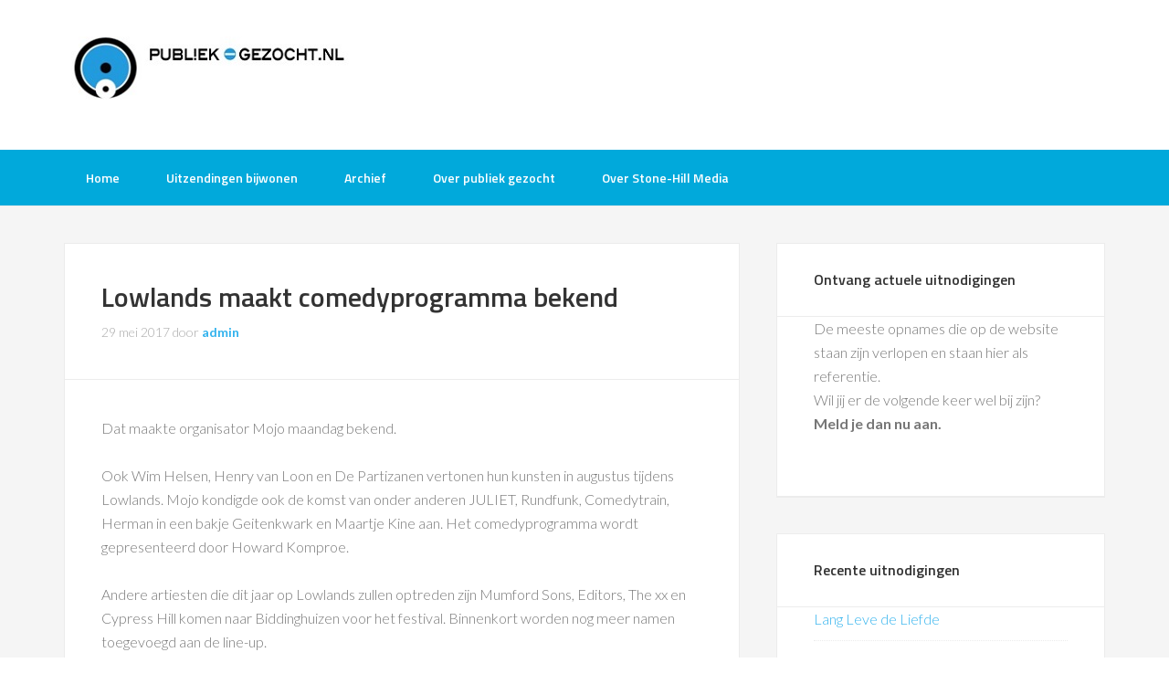

--- FILE ---
content_type: text/html; charset=UTF-8
request_url: https://www.publiek-gezocht.nl/tv-opnames/lowlands-maakt-comedyprogramma-bekend
body_size: 18533
content:
<!DOCTYPE html>
<html lang="nl-NL">
<head >
<meta charset="UTF-8" />
<meta name="viewport" content="width=device-width, initial-scale=1" />
<title>Lowlands maakt comedyprogramma bekend Publiek gevraagd voor tv opnames | Publiek-Gezocht.nl gratis tv opnames bijwonen</title>
<meta name='robots' content='max-image-preview:large' />
<link rel='dns-prefetch' href='//www.googletagmanager.com' />
<link rel='dns-prefetch' href='//fonts.googleapis.com' />
<link rel='dns-prefetch' href='//fundingchoicesmessages.google.com' />
<link rel="alternate" type="application/rss+xml" title="Publiek-Gezocht.nl gratis tv opnames bijwonen &raquo; feed" href="https://www.publiek-gezocht.nl/feed" />
<link rel="alternate" type="application/rss+xml" title="Publiek-Gezocht.nl gratis tv opnames bijwonen &raquo; reacties feed" href="https://www.publiek-gezocht.nl/comments/feed" />
<link rel="alternate" title="oEmbed (JSON)" type="application/json+oembed" href="https://www.publiek-gezocht.nl/wp-json/oembed/1.0/embed?url=https%3A%2F%2Fwww.publiek-gezocht.nl%2Ftv-opnames%2Flowlands-maakt-comedyprogramma-bekend" />
<link rel="alternate" title="oEmbed (XML)" type="text/xml+oembed" href="https://www.publiek-gezocht.nl/wp-json/oembed/1.0/embed?url=https%3A%2F%2Fwww.publiek-gezocht.nl%2Ftv-opnames%2Flowlands-maakt-comedyprogramma-bekend&#038;format=xml" />
<link rel="canonical" href="https://www.publiek-gezocht.nl/tv-opnames/lowlands-maakt-comedyprogramma-bekend" />
<style id='wp-img-auto-sizes-contain-inline-css' type='text/css'>
img:is([sizes=auto i],[sizes^="auto," i]){contain-intrinsic-size:3000px 1500px}
/*# sourceURL=wp-img-auto-sizes-contain-inline-css */
</style>
<link rel='stylesheet' id='sbi_styles-css' href='https://www.publiek-gezocht.nl/bijwonen/wp-content/plugins/instagram-feed/css/sbi-styles.min.css?ver=6.10.0' type='text/css' media='all' />
<link rel='stylesheet' id='enterprise-pro-theme-css' href='https://www.publiek-gezocht.nl/bijwonen/wp-content/themes/enterprise-pro/style.css?ver=2.1.1' type='text/css' media='all' />
<style id='wp-emoji-styles-inline-css' type='text/css'>

	img.wp-smiley, img.emoji {
		display: inline !important;
		border: none !important;
		box-shadow: none !important;
		height: 1em !important;
		width: 1em !important;
		margin: 0 0.07em !important;
		vertical-align: -0.1em !important;
		background: none !important;
		padding: 0 !important;
	}
/*# sourceURL=wp-emoji-styles-inline-css */
</style>
<style id='wp-block-library-inline-css' type='text/css'>
:root{--wp-block-synced-color:#7a00df;--wp-block-synced-color--rgb:122,0,223;--wp-bound-block-color:var(--wp-block-synced-color);--wp-editor-canvas-background:#ddd;--wp-admin-theme-color:#007cba;--wp-admin-theme-color--rgb:0,124,186;--wp-admin-theme-color-darker-10:#006ba1;--wp-admin-theme-color-darker-10--rgb:0,107,160.5;--wp-admin-theme-color-darker-20:#005a87;--wp-admin-theme-color-darker-20--rgb:0,90,135;--wp-admin-border-width-focus:2px}@media (min-resolution:192dpi){:root{--wp-admin-border-width-focus:1.5px}}.wp-element-button{cursor:pointer}:root .has-very-light-gray-background-color{background-color:#eee}:root .has-very-dark-gray-background-color{background-color:#313131}:root .has-very-light-gray-color{color:#eee}:root .has-very-dark-gray-color{color:#313131}:root .has-vivid-green-cyan-to-vivid-cyan-blue-gradient-background{background:linear-gradient(135deg,#00d084,#0693e3)}:root .has-purple-crush-gradient-background{background:linear-gradient(135deg,#34e2e4,#4721fb 50%,#ab1dfe)}:root .has-hazy-dawn-gradient-background{background:linear-gradient(135deg,#faaca8,#dad0ec)}:root .has-subdued-olive-gradient-background{background:linear-gradient(135deg,#fafae1,#67a671)}:root .has-atomic-cream-gradient-background{background:linear-gradient(135deg,#fdd79a,#004a59)}:root .has-nightshade-gradient-background{background:linear-gradient(135deg,#330968,#31cdcf)}:root .has-midnight-gradient-background{background:linear-gradient(135deg,#020381,#2874fc)}:root{--wp--preset--font-size--normal:16px;--wp--preset--font-size--huge:42px}.has-regular-font-size{font-size:1em}.has-larger-font-size{font-size:2.625em}.has-normal-font-size{font-size:var(--wp--preset--font-size--normal)}.has-huge-font-size{font-size:var(--wp--preset--font-size--huge)}.has-text-align-center{text-align:center}.has-text-align-left{text-align:left}.has-text-align-right{text-align:right}.has-fit-text{white-space:nowrap!important}#end-resizable-editor-section{display:none}.aligncenter{clear:both}.items-justified-left{justify-content:flex-start}.items-justified-center{justify-content:center}.items-justified-right{justify-content:flex-end}.items-justified-space-between{justify-content:space-between}.screen-reader-text{border:0;clip-path:inset(50%);height:1px;margin:-1px;overflow:hidden;padding:0;position:absolute;width:1px;word-wrap:normal!important}.screen-reader-text:focus{background-color:#ddd;clip-path:none;color:#444;display:block;font-size:1em;height:auto;left:5px;line-height:normal;padding:15px 23px 14px;text-decoration:none;top:5px;width:auto;z-index:100000}html :where(.has-border-color){border-style:solid}html :where([style*=border-top-color]){border-top-style:solid}html :where([style*=border-right-color]){border-right-style:solid}html :where([style*=border-bottom-color]){border-bottom-style:solid}html :where([style*=border-left-color]){border-left-style:solid}html :where([style*=border-width]){border-style:solid}html :where([style*=border-top-width]){border-top-style:solid}html :where([style*=border-right-width]){border-right-style:solid}html :where([style*=border-bottom-width]){border-bottom-style:solid}html :where([style*=border-left-width]){border-left-style:solid}html :where(img[class*=wp-image-]){height:auto;max-width:100%}:where(figure){margin:0 0 1em}html :where(.is-position-sticky){--wp-admin--admin-bar--position-offset:var(--wp-admin--admin-bar--height,0px)}@media screen and (max-width:600px){html :where(.is-position-sticky){--wp-admin--admin-bar--position-offset:0px}}

/*# sourceURL=wp-block-library-inline-css */
</style><style id='global-styles-inline-css' type='text/css'>
:root{--wp--preset--aspect-ratio--square: 1;--wp--preset--aspect-ratio--4-3: 4/3;--wp--preset--aspect-ratio--3-4: 3/4;--wp--preset--aspect-ratio--3-2: 3/2;--wp--preset--aspect-ratio--2-3: 2/3;--wp--preset--aspect-ratio--16-9: 16/9;--wp--preset--aspect-ratio--9-16: 9/16;--wp--preset--color--black: #000000;--wp--preset--color--cyan-bluish-gray: #abb8c3;--wp--preset--color--white: #ffffff;--wp--preset--color--pale-pink: #f78da7;--wp--preset--color--vivid-red: #cf2e2e;--wp--preset--color--luminous-vivid-orange: #ff6900;--wp--preset--color--luminous-vivid-amber: #fcb900;--wp--preset--color--light-green-cyan: #7bdcb5;--wp--preset--color--vivid-green-cyan: #00d084;--wp--preset--color--pale-cyan-blue: #8ed1fc;--wp--preset--color--vivid-cyan-blue: #0693e3;--wp--preset--color--vivid-purple: #9b51e0;--wp--preset--gradient--vivid-cyan-blue-to-vivid-purple: linear-gradient(135deg,rgb(6,147,227) 0%,rgb(155,81,224) 100%);--wp--preset--gradient--light-green-cyan-to-vivid-green-cyan: linear-gradient(135deg,rgb(122,220,180) 0%,rgb(0,208,130) 100%);--wp--preset--gradient--luminous-vivid-amber-to-luminous-vivid-orange: linear-gradient(135deg,rgb(252,185,0) 0%,rgb(255,105,0) 100%);--wp--preset--gradient--luminous-vivid-orange-to-vivid-red: linear-gradient(135deg,rgb(255,105,0) 0%,rgb(207,46,46) 100%);--wp--preset--gradient--very-light-gray-to-cyan-bluish-gray: linear-gradient(135deg,rgb(238,238,238) 0%,rgb(169,184,195) 100%);--wp--preset--gradient--cool-to-warm-spectrum: linear-gradient(135deg,rgb(74,234,220) 0%,rgb(151,120,209) 20%,rgb(207,42,186) 40%,rgb(238,44,130) 60%,rgb(251,105,98) 80%,rgb(254,248,76) 100%);--wp--preset--gradient--blush-light-purple: linear-gradient(135deg,rgb(255,206,236) 0%,rgb(152,150,240) 100%);--wp--preset--gradient--blush-bordeaux: linear-gradient(135deg,rgb(254,205,165) 0%,rgb(254,45,45) 50%,rgb(107,0,62) 100%);--wp--preset--gradient--luminous-dusk: linear-gradient(135deg,rgb(255,203,112) 0%,rgb(199,81,192) 50%,rgb(65,88,208) 100%);--wp--preset--gradient--pale-ocean: linear-gradient(135deg,rgb(255,245,203) 0%,rgb(182,227,212) 50%,rgb(51,167,181) 100%);--wp--preset--gradient--electric-grass: linear-gradient(135deg,rgb(202,248,128) 0%,rgb(113,206,126) 100%);--wp--preset--gradient--midnight: linear-gradient(135deg,rgb(2,3,129) 0%,rgb(40,116,252) 100%);--wp--preset--font-size--small: 13px;--wp--preset--font-size--medium: 20px;--wp--preset--font-size--large: 36px;--wp--preset--font-size--x-large: 42px;--wp--preset--spacing--20: 0.44rem;--wp--preset--spacing--30: 0.67rem;--wp--preset--spacing--40: 1rem;--wp--preset--spacing--50: 1.5rem;--wp--preset--spacing--60: 2.25rem;--wp--preset--spacing--70: 3.38rem;--wp--preset--spacing--80: 5.06rem;--wp--preset--shadow--natural: 6px 6px 9px rgba(0, 0, 0, 0.2);--wp--preset--shadow--deep: 12px 12px 50px rgba(0, 0, 0, 0.4);--wp--preset--shadow--sharp: 6px 6px 0px rgba(0, 0, 0, 0.2);--wp--preset--shadow--outlined: 6px 6px 0px -3px rgb(255, 255, 255), 6px 6px rgb(0, 0, 0);--wp--preset--shadow--crisp: 6px 6px 0px rgb(0, 0, 0);}:where(.is-layout-flex){gap: 0.5em;}:where(.is-layout-grid){gap: 0.5em;}body .is-layout-flex{display: flex;}.is-layout-flex{flex-wrap: wrap;align-items: center;}.is-layout-flex > :is(*, div){margin: 0;}body .is-layout-grid{display: grid;}.is-layout-grid > :is(*, div){margin: 0;}:where(.wp-block-columns.is-layout-flex){gap: 2em;}:where(.wp-block-columns.is-layout-grid){gap: 2em;}:where(.wp-block-post-template.is-layout-flex){gap: 1.25em;}:where(.wp-block-post-template.is-layout-grid){gap: 1.25em;}.has-black-color{color: var(--wp--preset--color--black) !important;}.has-cyan-bluish-gray-color{color: var(--wp--preset--color--cyan-bluish-gray) !important;}.has-white-color{color: var(--wp--preset--color--white) !important;}.has-pale-pink-color{color: var(--wp--preset--color--pale-pink) !important;}.has-vivid-red-color{color: var(--wp--preset--color--vivid-red) !important;}.has-luminous-vivid-orange-color{color: var(--wp--preset--color--luminous-vivid-orange) !important;}.has-luminous-vivid-amber-color{color: var(--wp--preset--color--luminous-vivid-amber) !important;}.has-light-green-cyan-color{color: var(--wp--preset--color--light-green-cyan) !important;}.has-vivid-green-cyan-color{color: var(--wp--preset--color--vivid-green-cyan) !important;}.has-pale-cyan-blue-color{color: var(--wp--preset--color--pale-cyan-blue) !important;}.has-vivid-cyan-blue-color{color: var(--wp--preset--color--vivid-cyan-blue) !important;}.has-vivid-purple-color{color: var(--wp--preset--color--vivid-purple) !important;}.has-black-background-color{background-color: var(--wp--preset--color--black) !important;}.has-cyan-bluish-gray-background-color{background-color: var(--wp--preset--color--cyan-bluish-gray) !important;}.has-white-background-color{background-color: var(--wp--preset--color--white) !important;}.has-pale-pink-background-color{background-color: var(--wp--preset--color--pale-pink) !important;}.has-vivid-red-background-color{background-color: var(--wp--preset--color--vivid-red) !important;}.has-luminous-vivid-orange-background-color{background-color: var(--wp--preset--color--luminous-vivid-orange) !important;}.has-luminous-vivid-amber-background-color{background-color: var(--wp--preset--color--luminous-vivid-amber) !important;}.has-light-green-cyan-background-color{background-color: var(--wp--preset--color--light-green-cyan) !important;}.has-vivid-green-cyan-background-color{background-color: var(--wp--preset--color--vivid-green-cyan) !important;}.has-pale-cyan-blue-background-color{background-color: var(--wp--preset--color--pale-cyan-blue) !important;}.has-vivid-cyan-blue-background-color{background-color: var(--wp--preset--color--vivid-cyan-blue) !important;}.has-vivid-purple-background-color{background-color: var(--wp--preset--color--vivid-purple) !important;}.has-black-border-color{border-color: var(--wp--preset--color--black) !important;}.has-cyan-bluish-gray-border-color{border-color: var(--wp--preset--color--cyan-bluish-gray) !important;}.has-white-border-color{border-color: var(--wp--preset--color--white) !important;}.has-pale-pink-border-color{border-color: var(--wp--preset--color--pale-pink) !important;}.has-vivid-red-border-color{border-color: var(--wp--preset--color--vivid-red) !important;}.has-luminous-vivid-orange-border-color{border-color: var(--wp--preset--color--luminous-vivid-orange) !important;}.has-luminous-vivid-amber-border-color{border-color: var(--wp--preset--color--luminous-vivid-amber) !important;}.has-light-green-cyan-border-color{border-color: var(--wp--preset--color--light-green-cyan) !important;}.has-vivid-green-cyan-border-color{border-color: var(--wp--preset--color--vivid-green-cyan) !important;}.has-pale-cyan-blue-border-color{border-color: var(--wp--preset--color--pale-cyan-blue) !important;}.has-vivid-cyan-blue-border-color{border-color: var(--wp--preset--color--vivid-cyan-blue) !important;}.has-vivid-purple-border-color{border-color: var(--wp--preset--color--vivid-purple) !important;}.has-vivid-cyan-blue-to-vivid-purple-gradient-background{background: var(--wp--preset--gradient--vivid-cyan-blue-to-vivid-purple) !important;}.has-light-green-cyan-to-vivid-green-cyan-gradient-background{background: var(--wp--preset--gradient--light-green-cyan-to-vivid-green-cyan) !important;}.has-luminous-vivid-amber-to-luminous-vivid-orange-gradient-background{background: var(--wp--preset--gradient--luminous-vivid-amber-to-luminous-vivid-orange) !important;}.has-luminous-vivid-orange-to-vivid-red-gradient-background{background: var(--wp--preset--gradient--luminous-vivid-orange-to-vivid-red) !important;}.has-very-light-gray-to-cyan-bluish-gray-gradient-background{background: var(--wp--preset--gradient--very-light-gray-to-cyan-bluish-gray) !important;}.has-cool-to-warm-spectrum-gradient-background{background: var(--wp--preset--gradient--cool-to-warm-spectrum) !important;}.has-blush-light-purple-gradient-background{background: var(--wp--preset--gradient--blush-light-purple) !important;}.has-blush-bordeaux-gradient-background{background: var(--wp--preset--gradient--blush-bordeaux) !important;}.has-luminous-dusk-gradient-background{background: var(--wp--preset--gradient--luminous-dusk) !important;}.has-pale-ocean-gradient-background{background: var(--wp--preset--gradient--pale-ocean) !important;}.has-electric-grass-gradient-background{background: var(--wp--preset--gradient--electric-grass) !important;}.has-midnight-gradient-background{background: var(--wp--preset--gradient--midnight) !important;}.has-small-font-size{font-size: var(--wp--preset--font-size--small) !important;}.has-medium-font-size{font-size: var(--wp--preset--font-size--medium) !important;}.has-large-font-size{font-size: var(--wp--preset--font-size--large) !important;}.has-x-large-font-size{font-size: var(--wp--preset--font-size--x-large) !important;}
/*# sourceURL=global-styles-inline-css */
</style>

<style id='classic-theme-styles-inline-css' type='text/css'>
/*! This file is auto-generated */
.wp-block-button__link{color:#fff;background-color:#32373c;border-radius:9999px;box-shadow:none;text-decoration:none;padding:calc(.667em + 2px) calc(1.333em + 2px);font-size:1.125em}.wp-block-file__button{background:#32373c;color:#fff;text-decoration:none}
/*# sourceURL=/wp-includes/css/classic-themes.min.css */
</style>
<link rel='stylesheet' id='page-list-style-css' href='https://www.publiek-gezocht.nl/bijwonen/wp-content/plugins/page-list/css/page-list.css?ver=5.9' type='text/css' media='all' />
<link rel='stylesheet' id='dashicons-css' href='https://www.publiek-gezocht.nl/bijwonen/wp-includes/css/dashicons.min.css?ver=6.9' type='text/css' media='all' />
<link rel='stylesheet' id='google-fonts-css' href='//fonts.googleapis.com/css?family=Lato%3A300%2C700%2C300italic%7CTitillium+Web%3A600&#038;ver=2.1.1' type='text/css' media='all' />
<script type="text/javascript" src="https://www.publiek-gezocht.nl/bijwonen/wp-includes/js/jquery/jquery.min.js?ver=3.7.1" id="jquery-core-js"></script>
<script type="text/javascript" src="https://www.publiek-gezocht.nl/bijwonen/wp-includes/js/jquery/jquery-migrate.min.js?ver=3.4.1" id="jquery-migrate-js"></script>
<script type="text/javascript" src="https://www.publiek-gezocht.nl/bijwonen/wp-content/themes/enterprise-pro/js/responsive-menu.js?ver=1.0.0" id="enterprise-responsive-menu-js"></script>

<!-- Google tag (gtag.js) snippet toegevoegd door Site Kit -->
<!-- Google Analytics snippet toegevoegd door Site Kit -->
<!-- Google Ads snippet toegevoegd door Site Kit -->
<script type="text/javascript" src="https://www.googletagmanager.com/gtag/js?id=GT-WP4VV7P" id="google_gtagjs-js" async></script>
<script type="text/javascript" id="google_gtagjs-js-after">
/* <![CDATA[ */
window.dataLayer = window.dataLayer || [];function gtag(){dataLayer.push(arguments);}
gtag("set","linker",{"domains":["www.publiek-gezocht.nl"]});
gtag("js", new Date());
gtag("set", "developer_id.dZTNiMT", true);
gtag("config", "GT-WP4VV7P", {"googlesitekit_post_type":"post"});
gtag("config", "AW-343493141");
 window._googlesitekit = window._googlesitekit || {}; window._googlesitekit.throttledEvents = []; window._googlesitekit.gtagEvent = (name, data) => { var key = JSON.stringify( { name, data } ); if ( !! window._googlesitekit.throttledEvents[ key ] ) { return; } window._googlesitekit.throttledEvents[ key ] = true; setTimeout( () => { delete window._googlesitekit.throttledEvents[ key ]; }, 5 ); gtag( "event", name, { ...data, event_source: "site-kit" } ); }; 
//# sourceURL=google_gtagjs-js-after
/* ]]> */
</script>
<link rel="https://api.w.org/" href="https://www.publiek-gezocht.nl/wp-json/" /><link rel="alternate" title="JSON" type="application/json" href="https://www.publiek-gezocht.nl/wp-json/wp/v2/posts/30058" /><link rel="EditURI" type="application/rsd+xml" title="RSD" href="https://www.publiek-gezocht.nl/bijwonen/xmlrpc.php?rsd" />
<meta name="generator" content="Site Kit by Google 1.170.0" /><div id="fb-root"></div>
<script>(function(d, s, id) {
  var js, fjs = d.getElementsByTagName(s)[0];
  if (d.getElementById(id)) return;
  js = d.createElement(s); js.id = id;
  js.src = "//connect.facebook.net/nl_NL/all.js#xfbml=1&appId=311118785567261";
  fjs.parentNode.insertBefore(js, fjs);
}(document, 'script', 'facebook-jssdk'));</script>

<style type="text/css">.site-title a { background: url(https://www.publiek-gezocht.nl/bijwonen/wp-content/uploads/2016/06/publiekgezocht-logo-320.jpg) no-repeat !important; }</style>

<!-- Google AdSense meta tags toegevoegd door Site Kit -->
<meta name="google-adsense-platform-account" content="ca-host-pub-2644536267352236">
<meta name="google-adsense-platform-domain" content="sitekit.withgoogle.com">
<!-- Einde Google AdSense meta tags toegevoegd door Site Kit -->

<!-- Google AdSense Ad Blocking Recovery snippet toegevoegd door Site Kit -->
<script async src="https://fundingchoicesmessages.google.com/i/pub-8724460981228849?ers=1"></script><script>(function() {function signalGooglefcPresent() {if (!window.frames['googlefcPresent']) {if (document.body) {const iframe = document.createElement('iframe'); iframe.style = 'width: 0; height: 0; border: none; z-index: -1000; left: -1000px; top: -1000px;'; iframe.style.display = 'none'; iframe.name = 'googlefcPresent'; document.body.appendChild(iframe);} else {setTimeout(signalGooglefcPresent, 0);}}}signalGooglefcPresent();})();</script>
<!-- Google AdSense Ad Blocking Recovery snippet toegevoegd door Site Kit -->

<!-- Google AdSense Ad Blocking Recovery Error Protection snippet toegevoegd door Site Kit -->
<script>(function(){'use strict';function aa(a){var b=0;return function(){return b<a.length?{done:!1,value:a[b++]}:{done:!0}}}var ba=typeof Object.defineProperties=="function"?Object.defineProperty:function(a,b,c){if(a==Array.prototype||a==Object.prototype)return a;a[b]=c.value;return a};
function ca(a){a=["object"==typeof globalThis&&globalThis,a,"object"==typeof window&&window,"object"==typeof self&&self,"object"==typeof global&&global];for(var b=0;b<a.length;++b){var c=a[b];if(c&&c.Math==Math)return c}throw Error("Cannot find global object");}var da=ca(this);function l(a,b){if(b)a:{var c=da;a=a.split(".");for(var d=0;d<a.length-1;d++){var e=a[d];if(!(e in c))break a;c=c[e]}a=a[a.length-1];d=c[a];b=b(d);b!=d&&b!=null&&ba(c,a,{configurable:!0,writable:!0,value:b})}}
function ea(a){return a.raw=a}function n(a){var b=typeof Symbol!="undefined"&&Symbol.iterator&&a[Symbol.iterator];if(b)return b.call(a);if(typeof a.length=="number")return{next:aa(a)};throw Error(String(a)+" is not an iterable or ArrayLike");}function fa(a){for(var b,c=[];!(b=a.next()).done;)c.push(b.value);return c}var ha=typeof Object.create=="function"?Object.create:function(a){function b(){}b.prototype=a;return new b},p;
if(typeof Object.setPrototypeOf=="function")p=Object.setPrototypeOf;else{var q;a:{var ja={a:!0},ka={};try{ka.__proto__=ja;q=ka.a;break a}catch(a){}q=!1}p=q?function(a,b){a.__proto__=b;if(a.__proto__!==b)throw new TypeError(a+" is not extensible");return a}:null}var la=p;
function t(a,b){a.prototype=ha(b.prototype);a.prototype.constructor=a;if(la)la(a,b);else for(var c in b)if(c!="prototype")if(Object.defineProperties){var d=Object.getOwnPropertyDescriptor(b,c);d&&Object.defineProperty(a,c,d)}else a[c]=b[c];a.A=b.prototype}function ma(){for(var a=Number(this),b=[],c=a;c<arguments.length;c++)b[c-a]=arguments[c];return b}l("Object.is",function(a){return a?a:function(b,c){return b===c?b!==0||1/b===1/c:b!==b&&c!==c}});
l("Array.prototype.includes",function(a){return a?a:function(b,c){var d=this;d instanceof String&&(d=String(d));var e=d.length;c=c||0;for(c<0&&(c=Math.max(c+e,0));c<e;c++){var f=d[c];if(f===b||Object.is(f,b))return!0}return!1}});
l("String.prototype.includes",function(a){return a?a:function(b,c){if(this==null)throw new TypeError("The 'this' value for String.prototype.includes must not be null or undefined");if(b instanceof RegExp)throw new TypeError("First argument to String.prototype.includes must not be a regular expression");return this.indexOf(b,c||0)!==-1}});l("Number.MAX_SAFE_INTEGER",function(){return 9007199254740991});
l("Number.isFinite",function(a){return a?a:function(b){return typeof b!=="number"?!1:!isNaN(b)&&b!==Infinity&&b!==-Infinity}});l("Number.isInteger",function(a){return a?a:function(b){return Number.isFinite(b)?b===Math.floor(b):!1}});l("Number.isSafeInteger",function(a){return a?a:function(b){return Number.isInteger(b)&&Math.abs(b)<=Number.MAX_SAFE_INTEGER}});
l("Math.trunc",function(a){return a?a:function(b){b=Number(b);if(isNaN(b)||b===Infinity||b===-Infinity||b===0)return b;var c=Math.floor(Math.abs(b));return b<0?-c:c}});/*

 Copyright The Closure Library Authors.
 SPDX-License-Identifier: Apache-2.0
*/
var u=this||self;function v(a,b){a:{var c=["CLOSURE_FLAGS"];for(var d=u,e=0;e<c.length;e++)if(d=d[c[e]],d==null){c=null;break a}c=d}a=c&&c[a];return a!=null?a:b}function w(a){return a};function na(a){u.setTimeout(function(){throw a;},0)};var oa=v(610401301,!1),pa=v(188588736,!0),qa=v(645172343,v(1,!0));var x,ra=u.navigator;x=ra?ra.userAgentData||null:null;function z(a){return oa?x?x.brands.some(function(b){return(b=b.brand)&&b.indexOf(a)!=-1}):!1:!1}function A(a){var b;a:{if(b=u.navigator)if(b=b.userAgent)break a;b=""}return b.indexOf(a)!=-1};function B(){return oa?!!x&&x.brands.length>0:!1}function C(){return B()?z("Chromium"):(A("Chrome")||A("CriOS"))&&!(B()?0:A("Edge"))||A("Silk")};var sa=B()?!1:A("Trident")||A("MSIE");!A("Android")||C();C();A("Safari")&&(C()||(B()?0:A("Coast"))||(B()?0:A("Opera"))||(B()?0:A("Edge"))||(B()?z("Microsoft Edge"):A("Edg/"))||B()&&z("Opera"));var ta={},D=null;var ua=typeof Uint8Array!=="undefined",va=!sa&&typeof btoa==="function";var wa;function E(){return typeof BigInt==="function"};var F=typeof Symbol==="function"&&typeof Symbol()==="symbol";function xa(a){return typeof Symbol==="function"&&typeof Symbol()==="symbol"?Symbol():a}var G=xa(),ya=xa("2ex");var za=F?function(a,b){a[G]|=b}:function(a,b){a.g!==void 0?a.g|=b:Object.defineProperties(a,{g:{value:b,configurable:!0,writable:!0,enumerable:!1}})},H=F?function(a){return a[G]|0}:function(a){return a.g|0},I=F?function(a){return a[G]}:function(a){return a.g},J=F?function(a,b){a[G]=b}:function(a,b){a.g!==void 0?a.g=b:Object.defineProperties(a,{g:{value:b,configurable:!0,writable:!0,enumerable:!1}})};function Aa(a,b){J(b,(a|0)&-14591)}function Ba(a,b){J(b,(a|34)&-14557)};var K={},Ca={};function Da(a){return!(!a||typeof a!=="object"||a.g!==Ca)}function Ea(a){return a!==null&&typeof a==="object"&&!Array.isArray(a)&&a.constructor===Object}function L(a,b,c){if(!Array.isArray(a)||a.length)return!1;var d=H(a);if(d&1)return!0;if(!(b&&(Array.isArray(b)?b.includes(c):b.has(c))))return!1;J(a,d|1);return!0};var M=0,N=0;function Fa(a){var b=a>>>0;M=b;N=(a-b)/4294967296>>>0}function Ga(a){if(a<0){Fa(-a);var b=n(Ha(M,N));a=b.next().value;b=b.next().value;M=a>>>0;N=b>>>0}else Fa(a)}function Ia(a,b){b>>>=0;a>>>=0;if(b<=2097151)var c=""+(4294967296*b+a);else E()?c=""+(BigInt(b)<<BigInt(32)|BigInt(a)):(c=(a>>>24|b<<8)&16777215,b=b>>16&65535,a=(a&16777215)+c*6777216+b*6710656,c+=b*8147497,b*=2,a>=1E7&&(c+=a/1E7>>>0,a%=1E7),c>=1E7&&(b+=c/1E7>>>0,c%=1E7),c=b+Ja(c)+Ja(a));return c}
function Ja(a){a=String(a);return"0000000".slice(a.length)+a}function Ha(a,b){b=~b;a?a=~a+1:b+=1;return[a,b]};var Ka=/^-?([1-9][0-9]*|0)(\.[0-9]+)?$/;var O;function La(a,b){O=b;a=new a(b);O=void 0;return a}
function P(a,b,c){a==null&&(a=O);O=void 0;if(a==null){var d=96;c?(a=[c],d|=512):a=[];b&&(d=d&-16760833|(b&1023)<<14)}else{if(!Array.isArray(a))throw Error("narr");d=H(a);if(d&2048)throw Error("farr");if(d&64)return a;d|=64;if(c&&(d|=512,c!==a[0]))throw Error("mid");a:{c=a;var e=c.length;if(e){var f=e-1;if(Ea(c[f])){d|=256;b=f-(+!!(d&512)-1);if(b>=1024)throw Error("pvtlmt");d=d&-16760833|(b&1023)<<14;break a}}if(b){b=Math.max(b,e-(+!!(d&512)-1));if(b>1024)throw Error("spvt");d=d&-16760833|(b&1023)<<
14}}}J(a,d);return a};function Ma(a){switch(typeof a){case "number":return isFinite(a)?a:String(a);case "boolean":return a?1:0;case "object":if(a)if(Array.isArray(a)){if(L(a,void 0,0))return}else if(ua&&a!=null&&a instanceof Uint8Array){if(va){for(var b="",c=0,d=a.length-10240;c<d;)b+=String.fromCharCode.apply(null,a.subarray(c,c+=10240));b+=String.fromCharCode.apply(null,c?a.subarray(c):a);a=btoa(b)}else{b===void 0&&(b=0);if(!D){D={};c="ABCDEFGHIJKLMNOPQRSTUVWXYZabcdefghijklmnopqrstuvwxyz0123456789".split("");d=["+/=",
"+/","-_=","-_.","-_"];for(var e=0;e<5;e++){var f=c.concat(d[e].split(""));ta[e]=f;for(var g=0;g<f.length;g++){var h=f[g];D[h]===void 0&&(D[h]=g)}}}b=ta[b];c=Array(Math.floor(a.length/3));d=b[64]||"";for(e=f=0;f<a.length-2;f+=3){var k=a[f],m=a[f+1];h=a[f+2];g=b[k>>2];k=b[(k&3)<<4|m>>4];m=b[(m&15)<<2|h>>6];h=b[h&63];c[e++]=g+k+m+h}g=0;h=d;switch(a.length-f){case 2:g=a[f+1],h=b[(g&15)<<2]||d;case 1:a=a[f],c[e]=b[a>>2]+b[(a&3)<<4|g>>4]+h+d}a=c.join("")}return a}}return a};function Na(a,b,c){a=Array.prototype.slice.call(a);var d=a.length,e=b&256?a[d-1]:void 0;d+=e?-1:0;for(b=b&512?1:0;b<d;b++)a[b]=c(a[b]);if(e){b=a[b]={};for(var f in e)Object.prototype.hasOwnProperty.call(e,f)&&(b[f]=c(e[f]))}return a}function Oa(a,b,c,d,e){if(a!=null){if(Array.isArray(a))a=L(a,void 0,0)?void 0:e&&H(a)&2?a:Pa(a,b,c,d!==void 0,e);else if(Ea(a)){var f={},g;for(g in a)Object.prototype.hasOwnProperty.call(a,g)&&(f[g]=Oa(a[g],b,c,d,e));a=f}else a=b(a,d);return a}}
function Pa(a,b,c,d,e){var f=d||c?H(a):0;d=d?!!(f&32):void 0;a=Array.prototype.slice.call(a);for(var g=0;g<a.length;g++)a[g]=Oa(a[g],b,c,d,e);c&&c(f,a);return a}function Qa(a){return a.s===K?a.toJSON():Ma(a)};function Ra(a,b,c){c=c===void 0?Ba:c;if(a!=null){if(ua&&a instanceof Uint8Array)return b?a:new Uint8Array(a);if(Array.isArray(a)){var d=H(a);if(d&2)return a;b&&(b=d===0||!!(d&32)&&!(d&64||!(d&16)));return b?(J(a,(d|34)&-12293),a):Pa(a,Ra,d&4?Ba:c,!0,!0)}a.s===K&&(c=a.h,d=I(c),a=d&2?a:La(a.constructor,Sa(c,d,!0)));return a}}function Sa(a,b,c){var d=c||b&2?Ba:Aa,e=!!(b&32);a=Na(a,b,function(f){return Ra(f,e,d)});za(a,32|(c?2:0));return a};function Ta(a,b){a=a.h;return Ua(a,I(a),b)}function Va(a,b,c,d){b=d+(+!!(b&512)-1);if(!(b<0||b>=a.length||b>=c))return a[b]}
function Ua(a,b,c,d){if(c===-1)return null;var e=b>>14&1023||536870912;if(c>=e){if(b&256)return a[a.length-1][c]}else{var f=a.length;if(d&&b&256&&(d=a[f-1][c],d!=null)){if(Va(a,b,e,c)&&ya!=null){var g;a=(g=wa)!=null?g:wa={};g=a[ya]||0;g>=4||(a[ya]=g+1,g=Error(),g.__closure__error__context__984382||(g.__closure__error__context__984382={}),g.__closure__error__context__984382.severity="incident",na(g))}return d}return Va(a,b,e,c)}}
function Wa(a,b,c,d,e){var f=b>>14&1023||536870912;if(c>=f||e&&!qa){var g=b;if(b&256)e=a[a.length-1];else{if(d==null)return;e=a[f+(+!!(b&512)-1)]={};g|=256}e[c]=d;c<f&&(a[c+(+!!(b&512)-1)]=void 0);g!==b&&J(a,g)}else a[c+(+!!(b&512)-1)]=d,b&256&&(a=a[a.length-1],c in a&&delete a[c])}
function Xa(a,b){var c=Ya;var d=d===void 0?!1:d;var e=a.h;var f=I(e),g=Ua(e,f,b,d);if(g!=null&&typeof g==="object"&&g.s===K)c=g;else if(Array.isArray(g)){var h=H(g),k=h;k===0&&(k|=f&32);k|=f&2;k!==h&&J(g,k);c=new c(g)}else c=void 0;c!==g&&c!=null&&Wa(e,f,b,c,d);e=c;if(e==null)return e;a=a.h;f=I(a);f&2||(g=e,c=g.h,h=I(c),g=h&2?La(g.constructor,Sa(c,h,!1)):g,g!==e&&(e=g,Wa(a,f,b,e,d)));return e}function Za(a,b){a=Ta(a,b);return a==null||typeof a==="string"?a:void 0}
function $a(a,b){var c=c===void 0?0:c;a=Ta(a,b);if(a!=null)if(b=typeof a,b==="number"?Number.isFinite(a):b!=="string"?0:Ka.test(a))if(typeof a==="number"){if(a=Math.trunc(a),!Number.isSafeInteger(a)){Ga(a);b=M;var d=N;if(a=d&2147483648)b=~b+1>>>0,d=~d>>>0,b==0&&(d=d+1>>>0);b=d*4294967296+(b>>>0);a=a?-b:b}}else if(b=Math.trunc(Number(a)),Number.isSafeInteger(b))a=String(b);else{if(b=a.indexOf("."),b!==-1&&(a=a.substring(0,b)),!(a[0]==="-"?a.length<20||a.length===20&&Number(a.substring(0,7))>-922337:
a.length<19||a.length===19&&Number(a.substring(0,6))<922337)){if(a.length<16)Ga(Number(a));else if(E())a=BigInt(a),M=Number(a&BigInt(4294967295))>>>0,N=Number(a>>BigInt(32)&BigInt(4294967295));else{b=+(a[0]==="-");N=M=0;d=a.length;for(var e=b,f=(d-b)%6+b;f<=d;e=f,f+=6)e=Number(a.slice(e,f)),N*=1E6,M=M*1E6+e,M>=4294967296&&(N+=Math.trunc(M/4294967296),N>>>=0,M>>>=0);b&&(b=n(Ha(M,N)),a=b.next().value,b=b.next().value,M=a,N=b)}a=M;b=N;b&2147483648?E()?a=""+(BigInt(b|0)<<BigInt(32)|BigInt(a>>>0)):(b=
n(Ha(a,b)),a=b.next().value,b=b.next().value,a="-"+Ia(a,b)):a=Ia(a,b)}}else a=void 0;return a!=null?a:c}function R(a,b){var c=c===void 0?"":c;a=Za(a,b);return a!=null?a:c};var S;function T(a,b,c){this.h=P(a,b,c)}T.prototype.toJSON=function(){return ab(this)};T.prototype.s=K;T.prototype.toString=function(){try{return S=!0,ab(this).toString()}finally{S=!1}};
function ab(a){var b=S?a.h:Pa(a.h,Qa,void 0,void 0,!1);var c=!S;var d=pa?void 0:a.constructor.v;var e=I(c?a.h:b);if(a=b.length){var f=b[a-1],g=Ea(f);g?a--:f=void 0;e=+!!(e&512)-1;var h=b;if(g){b:{var k=f;var m={};g=!1;if(k)for(var r in k)if(Object.prototype.hasOwnProperty.call(k,r))if(isNaN(+r))m[r]=k[r];else{var y=k[r];Array.isArray(y)&&(L(y,d,+r)||Da(y)&&y.size===0)&&(y=null);y==null&&(g=!0);y!=null&&(m[r]=y)}if(g){for(var Q in m)break b;m=null}else m=k}k=m==null?f!=null:m!==f}for(var ia;a>0;a--){Q=
a-1;r=h[Q];Q-=e;if(!(r==null||L(r,d,Q)||Da(r)&&r.size===0))break;ia=!0}if(h!==b||k||ia){if(!c)h=Array.prototype.slice.call(h,0,a);else if(ia||k||m)h.length=a;m&&h.push(m)}b=h}return b};function bb(a){return function(b){if(b==null||b=="")b=new a;else{b=JSON.parse(b);if(!Array.isArray(b))throw Error("dnarr");za(b,32);b=La(a,b)}return b}};function cb(a){this.h=P(a)}t(cb,T);var db=bb(cb);var U;function V(a){this.g=a}V.prototype.toString=function(){return this.g+""};var eb={};function fb(a){if(U===void 0){var b=null;var c=u.trustedTypes;if(c&&c.createPolicy){try{b=c.createPolicy("goog#html",{createHTML:w,createScript:w,createScriptURL:w})}catch(d){u.console&&u.console.error(d.message)}U=b}else U=b}a=(b=U)?b.createScriptURL(a):a;return new V(a,eb)};/*

 SPDX-License-Identifier: Apache-2.0
*/
function gb(a){var b=ma.apply(1,arguments);if(b.length===0)return fb(a[0]);for(var c=a[0],d=0;d<b.length;d++)c+=encodeURIComponent(b[d])+a[d+1];return fb(c)};function hb(a,b){a.src=b instanceof V&&b.constructor===V?b.g:"type_error:TrustedResourceUrl";var c,d;(c=(b=(d=(c=(a.ownerDocument&&a.ownerDocument.defaultView||window).document).querySelector)==null?void 0:d.call(c,"script[nonce]"))?b.nonce||b.getAttribute("nonce")||"":"")&&a.setAttribute("nonce",c)};function ib(){return Math.floor(Math.random()*2147483648).toString(36)+Math.abs(Math.floor(Math.random()*2147483648)^Date.now()).toString(36)};function jb(a,b){b=String(b);a.contentType==="application/xhtml+xml"&&(b=b.toLowerCase());return a.createElement(b)}function kb(a){this.g=a||u.document||document};function lb(a){a=a===void 0?document:a;return a.createElement("script")};function mb(a,b,c,d,e,f){try{var g=a.g,h=lb(g);h.async=!0;hb(h,b);g.head.appendChild(h);h.addEventListener("load",function(){e();d&&g.head.removeChild(h)});h.addEventListener("error",function(){c>0?mb(a,b,c-1,d,e,f):(d&&g.head.removeChild(h),f())})}catch(k){f()}};var nb=u.atob("aHR0cHM6Ly93d3cuZ3N0YXRpYy5jb20vaW1hZ2VzL2ljb25zL21hdGVyaWFsL3N5c3RlbS8xeC93YXJuaW5nX2FtYmVyXzI0ZHAucG5n"),ob=u.atob("WW91IGFyZSBzZWVpbmcgdGhpcyBtZXNzYWdlIGJlY2F1c2UgYWQgb3Igc2NyaXB0IGJsb2NraW5nIHNvZnR3YXJlIGlzIGludGVyZmVyaW5nIHdpdGggdGhpcyBwYWdlLg=="),pb=u.atob("RGlzYWJsZSBhbnkgYWQgb3Igc2NyaXB0IGJsb2NraW5nIHNvZnR3YXJlLCB0aGVuIHJlbG9hZCB0aGlzIHBhZ2Uu");function qb(a,b,c){this.i=a;this.u=b;this.o=c;this.g=null;this.j=[];this.m=!1;this.l=new kb(this.i)}
function rb(a){if(a.i.body&&!a.m){var b=function(){sb(a);u.setTimeout(function(){tb(a,3)},50)};mb(a.l,a.u,2,!0,function(){u[a.o]||b()},b);a.m=!0}}
function sb(a){for(var b=W(1,5),c=0;c<b;c++){var d=X(a);a.i.body.appendChild(d);a.j.push(d)}b=X(a);b.style.bottom="0";b.style.left="0";b.style.position="fixed";b.style.width=W(100,110).toString()+"%";b.style.zIndex=W(2147483544,2147483644).toString();b.style.backgroundColor=ub(249,259,242,252,219,229);b.style.boxShadow="0 0 12px #888";b.style.color=ub(0,10,0,10,0,10);b.style.display="flex";b.style.justifyContent="center";b.style.fontFamily="Roboto, Arial";c=X(a);c.style.width=W(80,85).toString()+
"%";c.style.maxWidth=W(750,775).toString()+"px";c.style.margin="24px";c.style.display="flex";c.style.alignItems="flex-start";c.style.justifyContent="center";d=jb(a.l.g,"IMG");d.className=ib();d.src=nb;d.alt="Warning icon";d.style.height="24px";d.style.width="24px";d.style.paddingRight="16px";var e=X(a),f=X(a);f.style.fontWeight="bold";f.textContent=ob;var g=X(a);g.textContent=pb;Y(a,e,f);Y(a,e,g);Y(a,c,d);Y(a,c,e);Y(a,b,c);a.g=b;a.i.body.appendChild(a.g);b=W(1,5);for(c=0;c<b;c++)d=X(a),a.i.body.appendChild(d),
a.j.push(d)}function Y(a,b,c){for(var d=W(1,5),e=0;e<d;e++){var f=X(a);b.appendChild(f)}b.appendChild(c);c=W(1,5);for(d=0;d<c;d++)e=X(a),b.appendChild(e)}function W(a,b){return Math.floor(a+Math.random()*(b-a))}function ub(a,b,c,d,e,f){return"rgb("+W(Math.max(a,0),Math.min(b,255)).toString()+","+W(Math.max(c,0),Math.min(d,255)).toString()+","+W(Math.max(e,0),Math.min(f,255)).toString()+")"}function X(a){a=jb(a.l.g,"DIV");a.className=ib();return a}
function tb(a,b){b<=0||a.g!=null&&a.g.offsetHeight!==0&&a.g.offsetWidth!==0||(vb(a),sb(a),u.setTimeout(function(){tb(a,b-1)},50))}function vb(a){for(var b=n(a.j),c=b.next();!c.done;c=b.next())(c=c.value)&&c.parentNode&&c.parentNode.removeChild(c);a.j=[];(b=a.g)&&b.parentNode&&b.parentNode.removeChild(b);a.g=null};function wb(a,b,c,d,e){function f(k){document.body?g(document.body):k>0?u.setTimeout(function(){f(k-1)},e):b()}function g(k){k.appendChild(h);u.setTimeout(function(){h?(h.offsetHeight!==0&&h.offsetWidth!==0?b():a(),h.parentNode&&h.parentNode.removeChild(h)):a()},d)}var h=xb(c);f(3)}function xb(a){var b=document.createElement("div");b.className=a;b.style.width="1px";b.style.height="1px";b.style.position="absolute";b.style.left="-10000px";b.style.top="-10000px";b.style.zIndex="-10000";return b};function Ya(a){this.h=P(a)}t(Ya,T);function yb(a){this.h=P(a)}t(yb,T);var zb=bb(yb);function Ab(a){if(!a)return null;a=Za(a,4);var b;a===null||a===void 0?b=null:b=fb(a);return b};var Bb=ea([""]),Cb=ea([""]);function Db(a,b){this.m=a;this.o=new kb(a.document);this.g=b;this.j=R(this.g,1);this.u=Ab(Xa(this.g,2))||gb(Bb);this.i=!1;b=Ab(Xa(this.g,13))||gb(Cb);this.l=new qb(a.document,b,R(this.g,12))}Db.prototype.start=function(){Eb(this)};
function Eb(a){Fb(a);mb(a.o,a.u,3,!1,function(){a:{var b=a.j;var c=u.btoa(b);if(c=u[c]){try{var d=db(u.atob(c))}catch(e){b=!1;break a}b=b===Za(d,1)}else b=!1}b?Z(a,R(a.g,14)):(Z(a,R(a.g,8)),rb(a.l))},function(){wb(function(){Z(a,R(a.g,7));rb(a.l)},function(){return Z(a,R(a.g,6))},R(a.g,9),$a(a.g,10),$a(a.g,11))})}function Z(a,b){a.i||(a.i=!0,a=new a.m.XMLHttpRequest,a.open("GET",b,!0),a.send())}function Fb(a){var b=u.btoa(a.j);a.m[b]&&Z(a,R(a.g,5))};(function(a,b){u[a]=function(){var c=ma.apply(0,arguments);u[a]=function(){};b.call.apply(b,[null].concat(c instanceof Array?c:fa(n(c))))}})("__h82AlnkH6D91__",function(a){typeof window.atob==="function"&&(new Db(window,zb(window.atob(a)))).start()});}).call(this);

window.__h82AlnkH6D91__("[base64]/[base64]/[base64]/[base64]");</script>
<!-- Beëindig Google AdSense Ad Blocking Recovery Error Protection snippet toegevoegd door Site Kit -->
<link rel="icon" href="https://www.publiek-gezocht.nl/bijwonen/wp-content/uploads/2016/06/logo-150x150.png" sizes="32x32" />
<link rel="icon" href="https://www.publiek-gezocht.nl/bijwonen/wp-content/uploads/2016/06/logo.png" sizes="192x192" />
<link rel="apple-touch-icon" href="https://www.publiek-gezocht.nl/bijwonen/wp-content/uploads/2016/06/logo.png" />
<meta name="msapplication-TileImage" content="https://www.publiek-gezocht.nl/bijwonen/wp-content/uploads/2016/06/logo.png" />
</head>
<body class="wp-singular post-template-default single single-post postid-30058 single-format-standard wp-theme-genesis wp-child-theme-enterprise-pro custom-header header-image content-sidebar genesis-breadcrumbs-hidden genesis-footer-widgets-visible" itemscope itemtype="https://schema.org/WebPage"><div class="site-container"><header class="site-header" itemscope itemtype="https://schema.org/WPHeader"><div class="wrap"><div class="title-area"><p class="site-title" itemprop="headline"><a href="https://www.publiek-gezocht.nl/">Publiek-Gezocht.nl gratis tv opnames bijwonen</a></p><p class="site-description" itemprop="description">Publiek gezocht voor tv opnames</p></div><div class="widget-area header-widget-area"><section id="text-57" class="widget widget_text"><div class="widget-wrap">			<div class="textwidget"></div>
		</div></section>
</div></div></header><nav class="nav-primary" aria-label="Hoofd" itemscope itemtype="https://schema.org/SiteNavigationElement"><div class="wrap"><ul id="menu-navbar" class="menu genesis-nav-menu menu-primary"><li id="menu-item-43629" class="menu-item menu-item-type-custom menu-item-object-custom menu-item-home menu-item-43629"><a href="https://www.publiek-gezocht.nl" itemprop="url"><span itemprop="name">Home</span></a></li>
<li id="menu-item-43674" class="menu-item menu-item-type-post_type menu-item-object-page menu-item-has-children menu-item-43674"><a href="https://www.publiek-gezocht.nl/uitzendingen-bijwonen" itemprop="url"><span itemprop="name">Uitzendingen bijwonen</span></a>
<ul class="sub-menu">
	<li id="menu-item-46913" class="menu-item menu-item-type-post_type menu-item-object-page menu-item-46913"><a href="https://www.publiek-gezocht.nl/the-winner-takes-it-all-2025" itemprop="url"><span itemprop="name">The Winner Takes It All</span></a></li>
	<li id="menu-item-46878" class="menu-item menu-item-type-post_type menu-item-object-page menu-item-46878"><a href="https://www.publiek-gezocht.nl/zondag-op-vier" itemprop="url"><span itemprop="name">Zondag op vier</span></a></li>
	<li id="menu-item-46860" class="menu-item menu-item-type-post_type menu-item-object-page menu-item-46860"><a href="https://www.publiek-gezocht.nl/the-floor" itemprop="url"><span itemprop="name">The Floor</span></a></li>
	<li id="menu-item-46845" class="menu-item menu-item-type-post_type menu-item-object-page menu-item-46845"><a href="https://www.publiek-gezocht.nl/prijzenjacht" itemprop="url"><span itemprop="name">Prijzenjacht!</span></a></li>
	<li id="menu-item-46835" class="menu-item menu-item-type-post_type menu-item-object-page menu-item-46835"><a href="https://www.publiek-gezocht.nl/te-land-ter-zee-en-in-de-lucht" itemprop="url"><span itemprop="name">Te Land, Ter Zee en in de Lucht!</span></a></li>
	<li id="menu-item-46822" class="menu-item menu-item-type-post_type menu-item-object-page menu-item-46822"><a href="https://www.publiek-gezocht.nl/concert-westerkerk-amsterdam" itemprop="url"><span itemprop="name">Concert Westerkerk Amsterdam</span></a></li>
	<li id="menu-item-45009" class="menu-item menu-item-type-post_type menu-item-object-page menu-item-45009"><a href="https://www.publiek-gezocht.nl/?page_id=45001" itemprop="url"><span itemprop="name">Knockout Champs</span></a></li>
	<li id="menu-item-44781" class="menu-item menu-item-type-post_type menu-item-object-page menu-item-44781"><a href="https://www.publiek-gezocht.nl/het-holland-huis" itemprop="url"><span itemprop="name">Het Holland Huis</span></a></li>
	<li id="menu-item-44758" class="menu-item menu-item-type-post_type menu-item-object-page menu-item-44758"><a href="https://www.publiek-gezocht.nl/the-headliner" itemprop="url"><span itemprop="name">The Headliner</span></a></li>
	<li id="menu-item-44684" class="menu-item menu-item-type-post_type menu-item-object-page menu-item-44684"><a href="https://www.publiek-gezocht.nl/enquetes-en-onderzoekspanels" itemprop="url"><span itemprop="name">enquetes en onderzoekspanels</span></a></li>
</ul>
</li>
<li id="menu-item-43751" class="menu-item menu-item-type-post_type menu-item-object-page menu-item-has-children menu-item-43751"><a href="https://www.publiek-gezocht.nl/archief" itemprop="url"><span itemprop="name">Archief</span></a>
<ul class="sub-menu">
	<li id="menu-item-45266" class="menu-item menu-item-type-post_type menu-item-object-page menu-item-45266"><a href="https://www.publiek-gezocht.nl/voetbalkantine" itemprop="url"><span itemprop="name">De Voetbalkantine</span></a></li>
	<li id="menu-item-44708" class="menu-item menu-item-type-post_type menu-item-object-page menu-item-44708"><a href="https://www.publiek-gezocht.nl/dna-singers" itemprop="url"><span itemprop="name">DNA Singers</span></a></li>
	<li id="menu-item-44657" class="menu-item menu-item-type-post_type menu-item-object-page menu-item-44657"><a href="https://www.publiek-gezocht.nl/dit-is-nederland" itemprop="url"><span itemprop="name">Dit is Nederland</span></a></li>
	<li id="menu-item-44668" class="menu-item menu-item-type-post_type menu-item-object-page menu-item-44668"><a href="https://www.publiek-gezocht.nl/quiz-with-the-balls-spain" itemprop="url"><span itemprop="name">QUIZ WITH THE BALLS – SPAIN</span></a></li>
	<li id="menu-item-44628" class="menu-item menu-item-type-post_type menu-item-object-page menu-item-44628"><a href="https://www.publiek-gezocht.nl/ons-kent-ons" itemprop="url"><span itemprop="name">Ons Kent Ons</span></a></li>
	<li id="menu-item-44222" class="menu-item menu-item-type-post_type menu-item-object-page menu-item-44222"><a href="https://www.publiek-gezocht.nl/hollands-got-talent" itemprop="url"><span itemprop="name">Holland’s got talent</span></a></li>
	<li id="menu-item-43933" class="menu-item menu-item-type-post_type menu-item-object-page menu-item-43933"><a href="https://www.publiek-gezocht.nl/secret-duets" itemprop="url"><span itemprop="name">SECRET DUETS</span></a></li>
	<li id="menu-item-43915" class="menu-item menu-item-type-post_type menu-item-object-page menu-item-43915"><a href="https://www.publiek-gezocht.nl/de-dansmarathon" itemprop="url"><span itemprop="name">De Dansmarathon</span></a></li>
	<li id="menu-item-43910" class="menu-item menu-item-type-post_type menu-item-object-page menu-item-43910"><a href="https://www.publiek-gezocht.nl/spaanders" itemprop="url"><span itemprop="name">Spaanders</span></a></li>
	<li id="menu-item-44765" class="menu-item menu-item-type-post_type menu-item-object-page menu-item-44765"><a href="https://www.publiek-gezocht.nl/stralend-kerstfeest" itemprop="url"><span itemprop="name">Stralend Kerstfeest</span></a></li>
	<li id="menu-item-43982" class="menu-item menu-item-type-post_type menu-item-object-page menu-item-43982"><a href="https://www.publiek-gezocht.nl/expeditie-robinson-eilandpraat" itemprop="url"><span itemprop="name">Expeditie Robinson, Eilandpraat</span></a></li>
	<li id="menu-item-43898" class="menu-item menu-item-type-post_type menu-item-object-page menu-item-43898"><a href="https://www.publiek-gezocht.nl/chantals-pyjama-party" itemprop="url"><span itemprop="name">Chantals pyjama party</span></a></li>
	<li id="menu-item-43866" class="menu-item menu-item-type-post_type menu-item-object-page menu-item-43866"><a href="https://www.publiek-gezocht.nl/first-last" itemprop="url"><span itemprop="name">First &#038; Last</span></a></li>
	<li id="menu-item-43947" class="menu-item menu-item-type-post_type menu-item-object-page menu-item-43947"><a href="https://www.publiek-gezocht.nl/de-tv-kijker-van-het-jaar-2" itemprop="url"><span itemprop="name">De tv-kijker van het jaar</span></a></li>
	<li id="menu-item-43945" class="menu-item menu-item-type-post_type menu-item-object-page menu-item-43945"><a href="https://www.publiek-gezocht.nl/marble-mania" itemprop="url"><span itemprop="name">Marble Mania</span></a></li>
	<li id="menu-item-43976" class="menu-item menu-item-type-post_type menu-item-object-page menu-item-43976"><a href="https://www.publiek-gezocht.nl/10-voor-taal" itemprop="url"><span itemprop="name">10 VOOR TAAL</span></a></li>
	<li id="menu-item-43989" class="menu-item menu-item-type-post_type menu-item-object-page menu-item-43989"><a href="https://www.publiek-gezocht.nl/think-inside-the-box" itemprop="url"><span itemprop="name">Think Inside The Box</span></a></li>
	<li id="menu-item-43920" class="menu-item menu-item-type-post_type menu-item-object-page menu-item-43920"><a href="https://www.publiek-gezocht.nl/take-me-out" itemprop="url"><span itemprop="name">Take Me Out</span></a></li>
	<li id="menu-item-44650" class="menu-item menu-item-type-post_type menu-item-object-page menu-item-44650"><a href="https://www.publiek-gezocht.nl/alles-ooit-bijna" itemprop="url"><span itemprop="name">Alles ooit (bijna)</span></a></li>
	<li id="menu-item-43732" class="menu-item menu-item-type-post_type menu-item-object-page menu-item-43732"><a href="https://www.publiek-gezocht.nl/nieuw-verborgen-camera-programma" itemprop="url"><span itemprop="name">Nieuw Verborgen Camera Programma</span></a></li>
	<li id="menu-item-43729" class="menu-item menu-item-type-post_type menu-item-object-page menu-item-43729"><a href="https://www.publiek-gezocht.nl/experimensen" itemprop="url"><span itemprop="name">experimensen</span></a></li>
	<li id="menu-item-43725" class="menu-item menu-item-type-post_type menu-item-object-page menu-item-43725"><a href="https://www.publiek-gezocht.nl/we-want-more" itemprop="url"><span itemprop="name">we want more</span></a></li>
	<li id="menu-item-43680" class="menu-item menu-item-type-post_type menu-item-object-page menu-item-43680"><a href="https://www.publiek-gezocht.nl/het-prikkelpaleis" itemprop="url"><span itemprop="name">Het Prikkelpaleis</span></a></li>
	<li id="menu-item-43753" class="menu-item menu-item-type-post_type menu-item-object-page menu-item-43753"><a href="https://www.publiek-gezocht.nl/all-you-need-is-love" itemprop="url"><span itemprop="name">All You Need Is Love</span></a></li>
	<li id="menu-item-43756" class="menu-item menu-item-type-post_type menu-item-object-page menu-item-43756"><a href="https://www.publiek-gezocht.nl/de-hofbar" itemprop="url"><span itemprop="name">De Hofbar</span></a></li>
	<li id="menu-item-43683" class="menu-item menu-item-type-post_type menu-item-object-page menu-item-43683"><a href="https://www.publiek-gezocht.nl/kassa" itemprop="url"><span itemprop="name">Kassa</span></a></li>
	<li id="menu-item-43724" class="menu-item menu-item-type-post_type menu-item-object-page menu-item-43724"><a href="https://www.publiek-gezocht.nl/hip-hop-stars" itemprop="url"><span itemprop="name">Hip Hop Stars</span></a></li>
	<li id="menu-item-43678" class="menu-item menu-item-type-post_type menu-item-object-page menu-item-43678"><a href="https://www.publiek-gezocht.nl/beau" itemprop="url"><span itemprop="name">Beau</span></a></li>
	<li id="menu-item-43752" class="menu-item menu-item-type-post_type menu-item-object-page menu-item-43752"><a href="https://www.publiek-gezocht.nl/uitzending-bijwonen/beste-kijkers" itemprop="url"><span itemprop="name">beste kijkers</span></a></li>
	<li id="menu-item-43827" class="menu-item menu-item-type-post_type menu-item-object-page menu-item-43827"><a href="https://www.publiek-gezocht.nl/the-big-music-quiz" itemprop="url"><span itemprop="name">the Big Music Quiz</span></a></li>
	<li id="menu-item-43757" class="menu-item menu-item-type-post_type menu-item-object-page menu-item-43757"><a href="https://www.publiek-gezocht.nl/de-jongens-tegen-de-meisjes-2017" itemprop="url"><span itemprop="name">De jongens tegen de meisjes</span></a></li>
	<li id="menu-item-43754" class="menu-item menu-item-type-post_type menu-item-object-page menu-item-43754"><a href="https://www.publiek-gezocht.nl/de-beste-liedjes-van" itemprop="url"><span itemprop="name">DE BESTE LIEDJES VAN…</span></a></li>
	<li id="menu-item-43759" class="menu-item menu-item-type-post_type menu-item-object-page menu-item-43759"><a href="https://www.publiek-gezocht.nl/de-tv-kantine" itemprop="url"><span itemprop="name">De TV kantine</span></a></li>
	<li id="menu-item-43766" class="menu-item menu-item-type-post_type menu-item-object-page menu-item-43766"><a href="https://www.publiek-gezocht.nl/archief/de-slechtste-chauffeur-van-nederland" itemprop="url"><span itemprop="name">De Slechtste Chauffeur van Nederland</span></a></li>
	<li id="menu-item-43698" class="menu-item menu-item-type-post_type menu-item-object-page menu-item-43698"><a href="https://www.publiek-gezocht.nl/de-nationale-blaastest" itemprop="url"><span itemprop="name">De Nationale Blaastest</span></a></li>
	<li id="menu-item-43761" class="menu-item menu-item-type-post_type menu-item-object-page menu-item-43761"><a href="https://www.publiek-gezocht.nl/uitzending-bijwonen/de-grote-improvisatie-show" itemprop="url"><span itemprop="name">De Grote Improvisatie Show</span></a></li>
	<li id="menu-item-43675" class="menu-item menu-item-type-post_type menu-item-object-page menu-item-43675"><a href="https://www.publiek-gezocht.nl/bullshit-awards" itemprop="url"><span itemprop="name">Bullshit Awards</span></a></li>
	<li id="menu-item-43762" class="menu-item menu-item-type-post_type menu-item-object-page menu-item-43762"><a href="https://www.publiek-gezocht.nl/uitzending-bijwonen/de-jopie-parlevliet-show" itemprop="url"><span itemprop="name">De Jopie Parlevliet Show</span></a></li>
	<li id="menu-item-43760" class="menu-item menu-item-type-post_type menu-item-object-page menu-item-43760"><a href="https://www.publiek-gezocht.nl/uitzending-bijwonen/dance-dance-dance" itemprop="url"><span itemprop="name">Dance Dance Dance UK</span></a></li>
	<li id="menu-item-43764" class="menu-item menu-item-type-post_type menu-item-object-page menu-item-43764"><a href="https://www.publiek-gezocht.nl/uitzending-bijwonen/de-wereld-draait-door-bijwonen" itemprop="url"><span itemprop="name">De Wereld draait door | GRATIS!</span></a></li>
	<li id="menu-item-43676" class="menu-item menu-item-type-post_type menu-item-object-page menu-item-43676"><a href="https://www.publiek-gezocht.nl/de-edivisie" itemprop="url"><span itemprop="name">De edivisie</span></a></li>
	<li id="menu-item-43758" class="menu-item menu-item-type-post_type menu-item-object-page menu-item-43758"><a href="https://www.publiek-gezocht.nl/de-meesterwerken" itemprop="url"><span itemprop="name">De Meesterwerken</span></a></li>
	<li id="menu-item-43682" class="menu-item menu-item-type-post_type menu-item-object-page menu-item-43682"><a href="https://www.publiek-gezocht.nl/de-grote-generatieshow" itemprop="url"><span itemprop="name">De Grote Generatieshow</span></a></li>
	<li id="menu-item-43763" class="menu-item menu-item-type-post_type menu-item-object-page menu-item-43763"><a href="https://www.publiek-gezocht.nl/uitzending-bijwonen/de-lijf-show" itemprop="url"><span itemprop="name">De Lijf Show</span></a></li>
	<li id="menu-item-43681" class="menu-item menu-item-type-post_type menu-item-object-page menu-item-43681"><a href="https://www.publiek-gezocht.nl/wie-denk-je-wel-dat-je-bent" itemprop="url"><span itemprop="name">Wie denk je wel dat je bent?</span></a></li>
	<li id="menu-item-43765" class="menu-item menu-item-type-post_type menu-item-object-page menu-item-43765"><a href="https://www.publiek-gezocht.nl/uitzending-bijwonen/deal-or-no-deal" itemprop="url"><span itemprop="name">Deal or no Deal</span></a></li>
	<li id="menu-item-46844" class="menu-item menu-item-type-post_type menu-item-object-page menu-item-46844"><a href="https://www.publiek-gezocht.nl/prijzenjacht" itemprop="url"><span itemprop="name">Prijzenjacht!</span></a></li>
</ul>
</li>
<li id="menu-item-43634" class="menu-item menu-item-type-post_type menu-item-object-page menu-item-has-children menu-item-43634"><a href="https://www.publiek-gezocht.nl/over-publiek-gezocht" itemprop="url"><span itemprop="name">Over publiek gezocht</span></a>
<ul class="sub-menu">
	<li id="menu-item-43672" class="menu-item menu-item-type-post_type menu-item-object-page menu-item-43672"><a href="https://www.publiek-gezocht.nl/over-publiek-gezocht/waarom" itemprop="url"><span itemprop="name">Waarom aanmelden?</span></a></li>
	<li id="menu-item-43637" class="menu-item menu-item-type-post_type menu-item-object-page menu-item-43637"><a href="https://www.publiek-gezocht.nl/over-publiek-gezocht/veel-gestelde-vragen" itemprop="url"><span itemprop="name">Veel gestelde vragen</span></a></li>
	<li id="menu-item-43636" class="menu-item menu-item-type-post_type menu-item-object-page menu-item-43636"><a href="https://www.publiek-gezocht.nl/over-publiek-gezocht/hoe-werkt-het" itemprop="url"><span itemprop="name">Hoe werkt het?</span></a></li>
	<li id="menu-item-43635" class="menu-item menu-item-type-post_type menu-item-object-page menu-item-43635"><a href="https://www.publiek-gezocht.nl/over-publiek-gezocht/wat-gebeurt-er-met-mijn-gegevens" itemprop="url"><span itemprop="name">Wat gebeurt er met mijn gegevens?</span></a></li>
	<li id="menu-item-43673" class="menu-item menu-item-type-post_type menu-item-object-page menu-item-43673"><a href="https://www.publiek-gezocht.nl/de-app" itemprop="url"><span itemprop="name">Download de App</span></a></li>
</ul>
</li>
<li id="menu-item-43632" class="menu-item menu-item-type-post_type menu-item-object-page menu-item-43632"><a href="https://www.publiek-gezocht.nl/over-stone-hill-media" itemprop="url"><span itemprop="name">Over Stone-Hill Media</span></a></li>
</ul></div></nav><div class="site-inner"><div class="wrap"><div class="content-sidebar-wrap"><main class="content"><article class="post-30058 post type-post status-publish format-standard category-geen-categorie tag-nieuws entry" aria-label="Lowlands maakt comedyprogramma bekend" itemscope itemtype="https://schema.org/CreativeWork"><header class="entry-header"><h1 class="entry-title" itemprop="headline">Lowlands maakt comedyprogramma bekend</h1>
<p class="entry-meta"><time class="entry-time" itemprop="datePublished" datetime="2017-05-29T16:48:10+00:00">29 mei 2017</time> door <span class="entry-author" itemprop="author" itemscope itemtype="https://schema.org/Person"><a href="https://www.publiek-gezocht.nl/tv-opnames/author/admin" class="entry-author-link" rel="author" itemprop="url"><span class="entry-author-name" itemprop="name">admin</span></a></span>  </p></header><div class="entry-content" itemprop="text"><p>Dat maakte organisator Mojo maandag bekend.</p>
<p>Ook Wim Helsen, Henry van Loon en De Partizanen vertonen hun kunsten in augustus tijdens Lowlands. Mojo kondigde ook de komst van onder anderen JULIET, Rundfunk, Comedytrain, Herman in een bakje Geitenkwark en Maartje  Kine aan. Het comedyprogramma wordt gepresenteerd door Howard Komproe.</p>
<p>Andere artiesten die dit jaar op Lowlands zullen optreden zijn Mumford  Sons, Editors, The xx en Cypress Hill komen naar Biddinghuizen voor het festival. Binnenkort worden nog meer namen toegevoegd aan de line-up.</p>
<div class="widget_text awac-wrapper"><div class="widget_text awac widget custom_html-6"><div class="textwidget custom-html-widget"><script async src="https://pagead2.googlesyndication.com/pagead/js/adsbygoogle.js?client=ca-pub-8724460981228849"
     crossorigin="anonymous"></script>
<ins class="adsbygoogle"
     style="display:block; text-align:center;"
     data-ad-layout="in-article"
     data-ad-format="fluid"
     data-ad-client="ca-pub-8724460981228849"
     data-ad-slot="8390074682"></ins>
<script>
     (adsbygoogle = window.adsbygoogle || []).push({});
</script></div></div></div></div><footer class="entry-footer"><p class="entry-meta"><span class="entry-categories">Categorie: <a href="https://www.publiek-gezocht.nl/tv-opnames/category/geen-categorie" rel="category tag">Geen categorie</a></span> <span class="entry-tags">Tags: <a href="https://www.publiek-gezocht.nl/tv-opnames/tag/nieuws" rel="tag">nieuws</a></span></p></footer></article></main><aside class="sidebar sidebar-primary widget-area" role="complementary" aria-label="Primaire Sidebar" itemscope itemtype="https://schema.org/WPSideBar"><section id="text-49" class="widget widget_text"><div class="widget-wrap"><h4 class="widget-title widgettitle">Ontvang actuele uitnodigingen</h4>
			<div class="textwidget">
De meeste opnames die op de website staan zijn verlopen en staan hier als referentie. <BR>Wil jij er de volgende keer wel bij zijn? <BR><B>Meld je dan nu aan.</b><BR><br>
<div id="mailcampaigns_form_element"></div>
<script type="text/javascript" src="//interface.mailcampaigns.nl/interface/js/jquery.validator.js"></script>
<script type="text/javascript" src="//interface.mailcampaigns.nl/interface/contactform.php?ref=M2I0L29gpTkyqTIzo3WgKmx4Zy8mAwL="></script></div>
		</div></section>
<section id="nav_menu-5" class="widget widget_nav_menu"><div class="widget-wrap"><h4 class="widget-title widgettitle">Recente uitnodigingen</h4>
<div class="menu-inhoud-container"><ul id="menu-inhoud" class="menu"><li id="menu-item-46928" class="menu-item menu-item-type-post_type menu-item-object-page menu-item-46928"><a href="https://www.publiek-gezocht.nl/lang-leve-de-liefde" itemprop="url">Lang Leve de Liefde</a></li>
<li id="menu-item-46915" class="menu-item menu-item-type-post_type menu-item-object-page menu-item-46915"><a href="https://www.publiek-gezocht.nl/the-winner-takes-it-all-2025" itemprop="url">The Winner Takes It All</a></li>
<li id="menu-item-46877" class="menu-item menu-item-type-post_type menu-item-object-page menu-item-46877"><a href="https://www.publiek-gezocht.nl/zondag-op-vier" itemprop="url">Zondag op vier</a></li>
<li id="menu-item-46861" class="menu-item menu-item-type-post_type menu-item-object-page menu-item-46861"><a href="https://www.publiek-gezocht.nl/the-floor" itemprop="url">The Floor</a></li>
<li id="menu-item-46843" class="menu-item menu-item-type-post_type menu-item-object-page menu-item-46843"><a href="https://www.publiek-gezocht.nl/prijzenjacht" itemprop="url">Prijzenjacht!</a></li>
<li id="menu-item-46836" class="menu-item menu-item-type-post_type menu-item-object-page menu-item-46836"><a href="https://www.publiek-gezocht.nl/te-land-ter-zee-en-in-de-lucht" itemprop="url">Te Land, Ter Zee en in de Lucht!</a></li>
<li id="menu-item-45269" class="menu-item menu-item-type-post_type menu-item-object-page menu-item-45269"><a href="https://www.publiek-gezocht.nl/ons-kent-ons" itemprop="url">Ons Kent Ons</a></li>
<li id="menu-item-45010" class="menu-item menu-item-type-post_type menu-item-object-page menu-item-45010"><a href="https://www.publiek-gezocht.nl/?page_id=45001" itemprop="url">Knockout Champs</a></li>
<li id="menu-item-44779" class="menu-item menu-item-type-post_type menu-item-object-page menu-item-44779"><a href="https://www.publiek-gezocht.nl/het-holland-huis" itemprop="url">Het Holland Huis</a></li>
<li id="menu-item-44757" class="menu-item menu-item-type-post_type menu-item-object-page menu-item-44757"><a href="https://www.publiek-gezocht.nl/the-headliner" itemprop="url">The Headliner</a></li>
</ul></div></div></section>
<section id="text-51" class="widget widget_text"><div class="widget-wrap"><h4 class="widget-title widgettitle">Facebook en Twitter</h4>
			<div class="textwidget"><iframe src="//www.facebook.com/plugins/likebox.php?href=http%3A%2F%2Fwww.facebook.com%2Fpubliekgezocht&amp;width&amp;height=258&amp;colorscheme=light&amp;show_faces=true&amp;header=false&amp;stream=false&amp;show_border=false&amp;appId=131284320308451" scrolling="no" frameborder="0" style="border:none; overflow:hidden; height:258px;" allowTransparency="true"></iframe><BR>

<a href="httsp://twitter.com/share" class="twitter-share-button" data-url="http://www.publiek-gezocht.nl" data-text="Leuk om zelf eens mee te maken" data-count="horizontal">Tweet</a><script type="text/javascript" src="https://platform.twitter.com/widgets.js"></script>
<BR><BR>
<a href="http://twitter.com/stone_hill" class="twitter-follow-button">Follow @stone_hill</a>
<script src="https://platform.twitter.com/widgets.js" type="text/javascript"></script>
<BR><BR>

<BR><BR></div>
		</div></section>
<section id="text-50" class="widget widget_text"><div class="widget-wrap"><h4 class="widget-title widgettitle">Beschikbaar als App</h4>
			<div class="textwidget"><a href="https://play.google.com/store/apps/details?id=nl.stonehill.p7470ee">
  <img alt="Android app on Google Play"
       src="https://www.publiek-gezocht.nl/publiek-gezocht-google-play.png" /></a>
<BR><a href="http://itunes.apple.com/nl/app/publiek-gezocht/id892387836">
  <img alt="iphone app in de App Store"
       src="https://www.publiek-gezocht.nl/appstore.jpg" />
</a><BR><BR>
<a href="https://www.instagram.com/stonehillmedia/"><img src="https://www.publiek-gezocht.nl/bijwonen/wp-content/uploads/2025/08/volg-stonehill-instagram.jpg" /></a><BR />
<br />
</div>
		</div></section>
</aside></div></div></div><div class="footer-widgets"><div class="wrap"><div class="widget-area footer-widgets-1 footer-widget-area"><section id="text-59" class="widget widget_text"><div class="widget-wrap">			<div class="textwidget"><a href="http://www.kandidaten-gezocht.nl"><img src="/kandidatengezocht-logo-320.png"></a></div>
		</div></section>
</div><div class="widget-area footer-widgets-2 footer-widget-area"><section id="text-60" class="widget widget_text"><div class="widget-wrap">			<div class="textwidget"><a href="https://www.instagram.com/stonehillmedia/"><img src="https://www.publiek-gezocht.nl/bijwonen/wp-content/uploads/2025/08/volg-stonehill-instagram300.jpg" /></a></div>
		</div></section>
</div><div class="widget-area footer-widgets-3 footer-widget-area"><section id="text-61" class="widget widget_text"><div class="widget-wrap">			<div class="textwidget"><a href="https://www.figurantengezocht.nl"><img src="https://www.publiek-gezocht.nl/figurantengezocht-logo-320.jpg"></a></div>
		</div></section>
</div></div></div><footer class="site-footer" itemscope itemtype="https://schema.org/WPFooter"><div class="wrap"><p>Copyright &#xA9;&nbsp;2026 Publiek-Gezocht.nl <a href="http://www.stone-hill.nl">publieksservice</a> door <a href="http://www.stone-hill.nl">Stone-Hill Media</a></p></div></footer></div><script type="speculationrules">
{"prefetch":[{"source":"document","where":{"and":[{"href_matches":"/*"},{"not":{"href_matches":["/bijwonen/wp-*.php","/bijwonen/wp-admin/*","/bijwonen/wp-content/uploads/*","/bijwonen/wp-content/*","/bijwonen/wp-content/plugins/*","/bijwonen/wp-content/themes/enterprise-pro/*","/bijwonen/wp-content/themes/genesis/*","/*\\?(.+)"]}},{"not":{"selector_matches":"a[rel~=\"nofollow\"]"}},{"not":{"selector_matches":".no-prefetch, .no-prefetch a"}}]},"eagerness":"conservative"}]}
</script>
<!-- Instagram Feed JS -->
<script type="text/javascript">
var sbiajaxurl = "https://www.publiek-gezocht.nl/bijwonen/wp-admin/admin-ajax.php";
</script>
<script id="wp-emoji-settings" type="application/json">
{"baseUrl":"https://s.w.org/images/core/emoji/17.0.2/72x72/","ext":".png","svgUrl":"https://s.w.org/images/core/emoji/17.0.2/svg/","svgExt":".svg","source":{"concatemoji":"https://www.publiek-gezocht.nl/bijwonen/wp-includes/js/wp-emoji-release.min.js?ver=6.9"}}
</script>
<script type="module">
/* <![CDATA[ */
/*! This file is auto-generated */
const a=JSON.parse(document.getElementById("wp-emoji-settings").textContent),o=(window._wpemojiSettings=a,"wpEmojiSettingsSupports"),s=["flag","emoji"];function i(e){try{var t={supportTests:e,timestamp:(new Date).valueOf()};sessionStorage.setItem(o,JSON.stringify(t))}catch(e){}}function c(e,t,n){e.clearRect(0,0,e.canvas.width,e.canvas.height),e.fillText(t,0,0);t=new Uint32Array(e.getImageData(0,0,e.canvas.width,e.canvas.height).data);e.clearRect(0,0,e.canvas.width,e.canvas.height),e.fillText(n,0,0);const a=new Uint32Array(e.getImageData(0,0,e.canvas.width,e.canvas.height).data);return t.every((e,t)=>e===a[t])}function p(e,t){e.clearRect(0,0,e.canvas.width,e.canvas.height),e.fillText(t,0,0);var n=e.getImageData(16,16,1,1);for(let e=0;e<n.data.length;e++)if(0!==n.data[e])return!1;return!0}function u(e,t,n,a){switch(t){case"flag":return n(e,"\ud83c\udff3\ufe0f\u200d\u26a7\ufe0f","\ud83c\udff3\ufe0f\u200b\u26a7\ufe0f")?!1:!n(e,"\ud83c\udde8\ud83c\uddf6","\ud83c\udde8\u200b\ud83c\uddf6")&&!n(e,"\ud83c\udff4\udb40\udc67\udb40\udc62\udb40\udc65\udb40\udc6e\udb40\udc67\udb40\udc7f","\ud83c\udff4\u200b\udb40\udc67\u200b\udb40\udc62\u200b\udb40\udc65\u200b\udb40\udc6e\u200b\udb40\udc67\u200b\udb40\udc7f");case"emoji":return!a(e,"\ud83e\u1fac8")}return!1}function f(e,t,n,a){let r;const o=(r="undefined"!=typeof WorkerGlobalScope&&self instanceof WorkerGlobalScope?new OffscreenCanvas(300,150):document.createElement("canvas")).getContext("2d",{willReadFrequently:!0}),s=(o.textBaseline="top",o.font="600 32px Arial",{});return e.forEach(e=>{s[e]=t(o,e,n,a)}),s}function r(e){var t=document.createElement("script");t.src=e,t.defer=!0,document.head.appendChild(t)}a.supports={everything:!0,everythingExceptFlag:!0},new Promise(t=>{let n=function(){try{var e=JSON.parse(sessionStorage.getItem(o));if("object"==typeof e&&"number"==typeof e.timestamp&&(new Date).valueOf()<e.timestamp+604800&&"object"==typeof e.supportTests)return e.supportTests}catch(e){}return null}();if(!n){if("undefined"!=typeof Worker&&"undefined"!=typeof OffscreenCanvas&&"undefined"!=typeof URL&&URL.createObjectURL&&"undefined"!=typeof Blob)try{var e="postMessage("+f.toString()+"("+[JSON.stringify(s),u.toString(),c.toString(),p.toString()].join(",")+"));",a=new Blob([e],{type:"text/javascript"});const r=new Worker(URL.createObjectURL(a),{name:"wpTestEmojiSupports"});return void(r.onmessage=e=>{i(n=e.data),r.terminate(),t(n)})}catch(e){}i(n=f(s,u,c,p))}t(n)}).then(e=>{for(const n in e)a.supports[n]=e[n],a.supports.everything=a.supports.everything&&a.supports[n],"flag"!==n&&(a.supports.everythingExceptFlag=a.supports.everythingExceptFlag&&a.supports[n]);var t;a.supports.everythingExceptFlag=a.supports.everythingExceptFlag&&!a.supports.flag,a.supports.everything||((t=a.source||{}).concatemoji?r(t.concatemoji):t.wpemoji&&t.twemoji&&(r(t.twemoji),r(t.wpemoji)))});
//# sourceURL=https://www.publiek-gezocht.nl/bijwonen/wp-includes/js/wp-emoji-loader.min.js
/* ]]> */
</script>
</body></html>


--- FILE ---
content_type: text/html; charset=utf-8
request_url: https://www.google.com/recaptcha/api2/aframe
body_size: 182
content:
<!DOCTYPE HTML><html><head><meta http-equiv="content-type" content="text/html; charset=UTF-8"></head><body><script nonce="TtvOU0hDlCi26G9-BdQy4g">/** Anti-fraud and anti-abuse applications only. See google.com/recaptcha */ try{var clients={'sodar':'https://pagead2.googlesyndication.com/pagead/sodar?'};window.addEventListener("message",function(a){try{if(a.source===window.parent){var b=JSON.parse(a.data);var c=clients[b['id']];if(c){var d=document.createElement('img');d.src=c+b['params']+'&rc='+(localStorage.getItem("rc::a")?sessionStorage.getItem("rc::b"):"");window.document.body.appendChild(d);sessionStorage.setItem("rc::e",parseInt(sessionStorage.getItem("rc::e")||0)+1);localStorage.setItem("rc::h",'1768719912209');}}}catch(b){}});window.parent.postMessage("_grecaptcha_ready", "*");}catch(b){}</script></body></html>

--- FILE ---
content_type: application/javascript; charset=utf-8
request_url: https://fundingchoicesmessages.google.com/f/AGSKWxWMs8xwj7kISvOMFDIxTuaRk4jKoJW_acWiGbO1g_dIq79q04MlSHs4Fc9ZTUVuQwXBSbsS_lHOziL2DjL21UpsFZR1Yffmo3XbfT50uzOUqq_GVFoLlC9h8NmAkwT9wqRvGdXGl-yvk4V9F4tfGHDgcfOw7w9LHJT4j6Np9ePwvpg1GGyRSeT1fdOr/_/ad/side_/ads/468.=eureka_/adspending01./adsec.
body_size: -1290
content:
window['b3209b49-3e6e-4082-8e48-e38a900d8056'] = true;